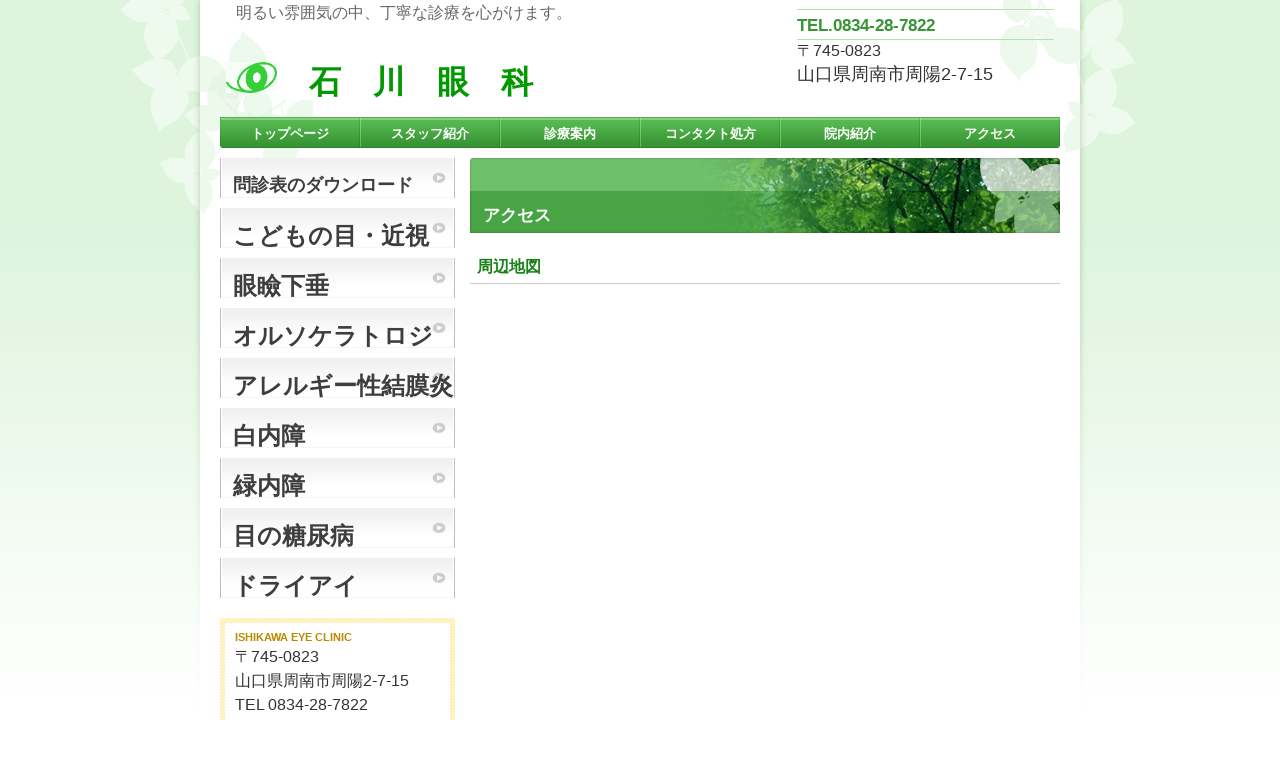

--- FILE ---
content_type: text/html
request_url: http://ishikawa-ganka.jp/access3.html
body_size: 7026
content:
<!DOCTYPE HTML PUBLIC "-//W3C//DTD HTML 4.01 Transitional//EN" "http://www.w3.org/TR/html4/loose.dtd">
<HTML lang="ja">
<HEAD>
<meta http-equiv="Content-Type" content="text/html; charset=UTF-8">
<meta http-equiv="Content-Style-Type" content="text/css">
<meta http-equiv="Content-Script-Type" content="text/javascript">
<meta name="viewport" content="width=device-width, initial-scale=1">
<meta name="format-detection" content="telephone=no">
<meta name="GENERATOR" content="JustSystems Homepage Builder Version 21.0.1.0 for Windows">
<meta name="Description" content="アクセス　地図　石川眼科">
<title>アクセス地図 - 石川眼科</title>
<link rel="stylesheet" href="hpbparts.css" type="text/css" id="hpbparts">
<link rel="stylesheet" href="container_3E_2c_top.css" type="text/css" id="hpbcontainer">
<link rel="stylesheet" href="main_3E_2c.css" type="text/css" id="hpbmain">
<link rel="stylesheet" href="user.css" type="text/css" id="hpbuser">
<script type="text/javascript" src="jquery.min.js"><!-- hpbiptitle jQuery library --></script> <script type="text/javascript" src="move-mainnav.js">hpb-move-mainnav-js</script>



</HEAD>
<body id="hpb-template-03-05-01" class="hpb-layoutset-02 hpb-responsive">
<DIV id="hpb-skip"></DIV>
<DIV id="hpb-container">
  <div id="hpb-header">
    <div id="hpb-headerMain">
      <h1><font size="3">明るい雰囲気の中、丁寧な診療を心がけます。<br>
      <br>
      <br>
      </font></h1>
    </div>
    <div id="hpb-headerLogo" style="text-align : left;" align="left"><font size="+3" face="HG丸ｺﾞｼｯｸM-PRO" color="#009900"><b><br>
    <img src="gannkasymbol1.gif" width="51" height="31" border="0">　石　川　眼　科　</b></font><br>
    </div>
    <div id="hpb-headerExtra1" style="text-align : left;" align="left">
      <p class="tel" style="text-align : left;" align="left">TEL.0834-28-7822</p>
      <font size="3">〒745-0823 </font><font size="+1"><br>
      山口県周南市周陽2-7-15</font>
    </div>
  </div>
  <!-- header end --><!-- inner -->
  <DIV id="hpb-inner">
    <!-- wrapper -->
    <DIV id="hpb-wrapper">
      <!-- page title -->
      <DIV id="hpb-title">
        <H2><SPAN class="ja">アクセス</SPAN></H2>
      </DIV>
      <!-- page title end --><!-- main -->
      <DIV id="hpb-main">
        <!-- info -->
        <DIV id="info">
          <H3>周辺地図</H3>
          <H3><iframe src="https://www.google.com/maps/embed?pb=!1m14!1m8!1m3!1d3305.788833599238!2d131.8335470608885!3d34.04928748991004!3m2!1i1024!2i768!4f13.1!3m3!1m2!1s0x3544e72f1a0f2cdb%3A0xf75e3380c75f9671!2z55-z5bed55y856eR!5e0!3m2!1sja!2sjp!4v1767701041114!5m2!1sja!2sjp" width="100%" height="450" style="border:0;" allowfullscreen="" loading="lazy" referrerpolicy="no-referrer-when-downgrade"></iframe><br>
	  <a href="https://maps.app.goo.gl/6FhR7ZSwynLPuxrK8" target="_blank">Google マップで開く</a> <br>
	　</H3>
          <H4><font size="+1"><br>
          国道２号線近くのアクセスのよい場所にあります。<br>
          <br>
          バスの場合</font></H4>
          <P><font size="+1">周陽町中央病院入り口前バス停または周陽2丁目バス停から、徒歩3分。</font></P>
          <BR>
          <H4><font size="+1">自動車の場合</font></H4>
          <P><font size="+1">徳山東インターチェンジから5km。<BR>
          ※駐車場20台<br>
          <BR>
          国道２号線で徳山中央病院前の交差点を南に向かうと、すぐに、左手（東側）に石川眼科があります。<br>
          周陽郵便局となり</font><BR>
          </P>
          <HR>
          <DIV id="pagetop"><a href="#hpb-container">このページの先頭へ</a></DIV>
        </DIV>
        <!-- info end -->
      </DIV>
      <!-- main end -->
    </DIV>
    <!-- wrapper end --><!-- navi -->
    <DIV id="hpb-nav">
      <UL>
        <LI id="nav-toppage"><A href="index.html"><SPAN class="ja">トップページ</SPAN><SPAN class="en">top&nbsp;page</SPAN></A> 
        <LI id="nav-guide"><A href="staff.html"><SPAN class="ja">スタッフ紹介</SPAN><SPAN class="en">clinic&nbsp;guide</SPAN></A> 
        <LI id="nav-info"><A href="info.html"><SPAN class="ja">診療案内</SPAN><SPAN class="en">medical&nbsp;info</SPAN></A> 
        <LI id="nav-policy"><A href="contact.html"><SPAN class="ja">コンタクト処方</SPAN><SPAN class="en">policy&amp;FAQ</SPAN></A> 
        <LI id="nav-facilities"><A href="facilities.html"><SPAN class="ja">院内紹介</SPAN><SPAN class="en">facilities</SPAN></A> 
        <LI id="nav-access"><A href="access3.html"><SPAN class="ja">アクセス</SPAN><SPAN class="en">access</SPAN></A> 
      </UL>
    </DIV>
    <!-- navi end --><!-- aside -->
    <div id="hpb-aside">
      <div id="banner">
        <ul>
          <li><a href="questionnare.pdf" id="monnsinn" style="color : #3e3e3e;background-color : #ceffce;height : 40px;" target="_blank"><font size="+1">問診表のダウンロード</font></a> 
          <li><font size="+1"><a href="children.html" id="monnsin" style="height : 40px;"><font size="+2">こどもの目・近視</font></a> </font><li><font size="3"><a href="ptosis.html" id="ptosis" style="height : 40px;"><font size="+2" style="font-size : 150%;">眼瞼下垂</font></a> </font><li><font size="3"><a href="myopia.html" id="myopia" style="height : 40px;"><font size="+2" style="font-size : 150%;"><font size="3" style="font-size : 100%;">オルソケラトロジー</font></font></a> </font><li><font size="3"><a href="allergy.html" id="dry eye" style="height : 40px;"><font size="+2" style="font-size : 150%;" id="アレルギー性結膜炎">アレルギー性結膜炎</font></a> </font><li><font size="3"><a href="cat.html" id="白内障" style="height : 40px;"><font size="+2" style="font-size : 150%;">白内障</font></a> </font><li><font size="3"><a href="gla.html" id="緑内障" style="height : 40px;"><font size="+2" style="font-size : 150%;">緑内障</font></a> </font><li><font size="3"><a href="DM.html" id="目の糖尿病" style="height : 40px;"><font size="+2" style="font-size : 150%;">目の糖尿病</font></a> </font><li><font size="3"><a href="dryeye.html" id="dryeye" style="height : 40px;"><font size="+2" style="font-size : 150%;">ドライアイ</font></a></font> 
          <li></ul>
      </div>
      <div id="shopinfo">
        <h3><span class="en">ISHIKAWA EYE CLINIC</span><span class="ja">石川眼科</span></h3>
        <p><font size="3">〒745-0823<br>
        山口県周南市周陽2-7-15<br>
        TEL&nbsp;0834-28-7822</font></p>
      </div>
    </div>
    <!-- aside end -->
  </DIV>
  <!-- inner end --><!-- footer -->
  <div id="hpb-footer">
    <div id="hpb-footerMain">
      <p>copyright&copy;20XX&nbsp;ISHIKAWA EYE CLINIC&nbsp;all&nbsp;rights&nbsp;reserved.</p>
    </div>
  </div>
  <!-- footer end -->
</DIV>
<!-- container end --><SCRIPT type="text/javascript" src="navigation.js">hpb-navigation-js</SCRIPT> </body>
</HTML>

--- FILE ---
content_type: text/css
request_url: http://ishikawa-ganka.jp/container_3E_2c_top.css
body_size: 7750
content:
@charset "Shift_JIS";

/* 要素リセット */
body{
    margin: 0;
    padding: 0;
    text-align: center;
    font-size: 75%;
    font-family: 'メイリオ' ,Meiryo, 'ヒラギノ角ゴ Pro W3' , 'Hiragino Kaku Gothic Pro' , 'ＭＳ Ｐゴシック' , 'Osaka' ,sans-serif;
    color: #333333; /* 標準文字色 */
    background-position: top left;
    background-repeat: repeat-x;
    min-width: 900px;
    background-image : url(bg_3E.png);
}
/* Safari用ハック 文字サイズ調整 */
/*\*/
html:first-child body{
    font-size: 70%;
}
/* end */

img{
    border-top: 0;
    border-right: 0;
    border-bottom: 0;
    border-left: 0;
}

/*--------------------------------------------------------
  レイアウト設定
--------------------------------------------------------*/
#hpb-container{
    margin-top: -1px;
    margin-right: auto;
    margin-bottom: 0;
    margin-left: auto;
    position: relative;
    padding-bottom: 0;
    background-image : url(containerBg_3E.png);
    background-position: center top;
    background-repeat: no-repeat;
    zoom: 1;
}

#hpb-header{
    width : 828px;
    height : 117px;
    margin-right: auto;
    margin-left: auto;
}

#hpb-inner{
    position: relative;
    width: 840px;
    padding-top: 41px;
    padding-bottom: 0px;
    margin-left: auto;
    margin-right: auto;
}

#hpb-wrapper{
    width: 590px;
    margin-top: 0;
    margin-right: 0;
    margin-bottom: 0;
    float: right;
}
#hpb-title{
    margin-top: 0;
    margin-right: auto;
    margin-bottom: 0;
    margin-left: auto;
}
.hpb-layoutset-01 #hpb-title{
    width : 825px;
    position: absolute;
    top: 41px;
    left: 0;
}


#hpb-main{
    width: 590px;
    margin-top: 0;
    margin-right: 0;
    margin-bottom: 0;
    margin-left: auto;
    text-align: left;
    padding-top: 10px;
}
.hpb-layoutset-01 #hpb-main{
    padding-top: 245px;
}

#hpb-aside{
    width: 235px;
    margin-top: 0;
    margin-right: 0;
    margin-bottom: 0;
    margin-left: 0;
    padding-bottom: 15px;
    float: left;
}
.hpb-layoutset-01 #hpb-aside{
    padding-top: 245px;
}

#hpb-footer{
    width: 850px;
    clear: both;
    margin-top: 7px;
    margin-bottom: 10px;
    margin-right: auto;
    margin-left: auto;
    border-top-width: 2px;
    border-top-style: solid;
    border-top-color: #6fc06b;
}

#hpb-nav{
    position: absolute;
    top: 0px;
    left: 0px;
    width: 840px;
    height : 53px;
    overflow: hidden;
}

/*--------------------------------------------------------
  デザイン設定
--------------------------------------------------------*/

/* コンテンツ配置領域 */

/* ナビゲーション */
#hpb-nav ul{
    list-style-type: none;
    overflow: hidden;
    margin-top: 0px;
    margin-right: 0px;
    margin-bottom: 0px;
    margin-left: 0px;
    padding-top: 0;
    padding-right: 0;
    padding-bottom: 0;
    padding-left: 0;
}

#hpb-nav ul::after{
    content: ".";
    clear: both;
    height: 0;
    display: block;
    visibility: hidden;
}

#hpb-nav li{
    display: block;
    width: 140px;
    float: left;
    height: 31px;
    overflow: hidden;
}


#hpb-nav li a{
    display: block;
    text-align: center;
    background-image : url(nav_3E_01.png);
    background-repeat: no-repeat;
    background-position: center top;
}

#hpb-nav li span.en{
    display: none;
}

#hpb-nav li span.ja{
    display: block;
    font-size: 13px;
    line-height: 31px;
    padding-top: 1px;
    color: #FFF;
    font-weight: bold;
}


#hpb-nav a:link{
    text-decoration: none;
}
#hpb-nav a:visited{
    text-decoration: none;
}
#hpb-nav a:hover{
    text-decoration: none;
    background-image : url(nav_3E_01_on.png);
}
#hpb-nav a:active{
    text-decoration: none;
    background-image : url(nav_3E_01_on.png);
}

#hpb-nav #nav-toppage a{
    background-position: left top;
}
#hpb-nav #nav-access a{
    background-position: right top;
}


/*--------------------------------------------------------
  共通パーツデザイン設定
--------------------------------------------------------*/
.hpb-layoutset-02 h2{
    background-image : url(titleBg_3E.png);
    background-position: top right;
    background-repeat: repeat-x;
    margin-top: 0;
    margin-right: 0;
    margin-bottom: 0;
    margin-left: auto;
    height: 75px;
    padding-top: 0px;
    text-align: left;
    overflow: hidden;
    line-height: 115px;
    width: 590px;
    font-size: 17px;
}

#shopinfo{
    margin-top: 10px;
}

#pagetop{
    margin-top: 40px;
    margin-right: auto;
    margin-bottom: 10px;
    margin-left: auto;
    text-align: left;
    padding-left: 5px;
}

#pagetop a{
    /* ページの先頭へのリンク設定 */
    display: block;
    margin-left: auto;
    margin-right: 0px;
    margin-top: 30px;
    background-image : url(returnTop_3E.png);
    background-position: center left;
    background-repeat: no-repeat;
    width: 62px;
    height: 14px;
    text-align: left;
    text-indent: -9999px;
    overflow: hidden;
}

#hpb-footerMain p{
    text-align: left;
}

/* トップページ デザイン定義 */
.hpb-layoutset-01 #hpb-title h2{
    margin-top: 0;
    margin-left: auto;
    margin-right: auto;
    margin-bottom: 0;
    overflow: hidden;
    text-indent: -9999px;
    height: 235px;
    background-image : url(mainimg_3E.png);
    background-position: top center;
    background-repeat: no-repeat;
}

/* =======================================================
  レスポンシブル設定
======================================================= */
@media screen and (max-width: 568px) {

	body{
		min-width: 100%;
		background-image : none;
	}

	/*--------------------------------------------------------
	  レイアウト設定
	--------------------------------------------------------*/
	#hpb-container{
		background-image : none;
		background-color: #ffffff;
	}
	#hpb-header{
		width: 100%;
		height: auto;
		padding-bottom: 10px;
	}
	#hpb-inner{
		width: 100%;
		padding-top: 0px;
	}
	#hpb-wrapper{
		width: 100%;
		float: none;
	}
	.hpb-layoutset-01 #hpb-title{
		width: 100%;
		position: relative;
		top: 0;
	}
	#hpb-main{
		width: 96%;
		margin-left: auto;
		margin-right: auto;
		padding-bottom: 20px;
	}
	.hpb-layoutset-01 #hpb-main{
		padding-top: 0;
	}
	#hpb-aside{
		width: 96%;
		margin-left: auto;
		margin-right: auto;
		padding-bottom: 20px;
		float: none;
	}
	.hpb-layoutset-01 #hpb-aside{
		padding-top: 0;
	}
	#hpb-footer{
		width: 100%;
		margin-top: 0;
		padding-top: 10px;
	}
	#hpb-nav{
		position: relative;
		width: 100%;
		height: auto;
		background-color: #48a843;
	}

	/*--------------------------------------------------------
	  デザイン設定
	--------------------------------------------------------*/
	
	/* コンテンツ配置領域 */

	/* ナビゲーション */
	#hpb-nav ul{
		display: none;
	}
	#hpb-nav ul.toggled-on{
		display: block;
		padding-left: 0;
	}
	#hpb-nav li{
		width:100%;
		float: none;
		height: auto;
		border-top-color: #ffffff;
		border-top-style: solid;
		border-top-width: 1px;
	}
	#hpb-nav li a{
		padding-top: 10px;
		padding-right: 10px;
		padding-bottom: 10px;
		padding-left: 10px;
		background-image : none;
		background-color: #48a843;
	}
	#hpb-nav li span.ja{
		line-height: 1.4;
		text-align: left;
	}
	#hpb-nav a:hover,
	#hpb-nav a:active{
		background-image: none;
		background-color: #379333;
	}
	
	/*--------------------------------------------------------
	  共通パーツデザイン設定
	--------------------------------------------------------*/
	.hpb-layoutset-02 h2{
		background-position: top left;
		background-size: cover;
		height: auto;
		padding-top: 10px;
		padding-bottom: 10px;
		line-height: 1.4;
	    width: 100%;
	    word-break: break-all;
	}
	#pagetop{
	    margin-bottom: 0;
	}
	/* トップページ デザイン定義 */
	.hpb-layoutset-01 #hpb-title h2{
	    background-size: contain;
	    height: 160px;
	    max-width: 100%;
	}	
}

--- FILE ---
content_type: text/css
request_url: http://ishikawa-ganka.jp/main_3E_2c.css
body_size: 16438
content:
@charset "Shift_JIS";

/*--------------------------------------------------------
  共通レイアウトパーツ設定
--------------------------------------------------------*/
/* ヘッダー内パーツ */
#hpb-headerMain{
    margin-top: 0;
    margin-right: 0;
    margin-bottom: 0;
    margin-left: 0;
    height: 24px;
    overflow: hidden;
}

#hpb-headerMain h1{
    margin-top: 0;
    margin-right: 0;
    margin-bottom: 0;
    margin-left: 0;
    padding-top: 5px;
    padding-right: 0;
    padding-bottom: 0;
    padding-left: 10px;
    text-align: left;
    font-weight: normal;
    line-height: 15px;
    font-size: 12px;
    color: #666666;
}

#hpb-headerLogo{
    width : 426px;
    float: left;
}

#hpb-headerLogo a{
    display: block;
    margin-top: 5px;
    margin-right: 0;
    margin-bottom: 0px;
    margin-left: 0px;
    padding-top: 0;
    padding-right: 0;
    padding-bottom: 0;
    padding-left: 0;
    text-indent: -9999px;
    overflow: hidden;
    height: 44px;
    background-image : url(logo_3E.png);
    background-position: center left;
    background-repeat: no-repeat;
}

#hpb-headerExtra1{
    width : 257px;
    margin-top: -15px;
    margin-right: 0px;
    margin-bottom: 0;
    margin-left: 0;
    padding-top: 0px;
    padding-right: 0;
    padding-bottom: 0;
    padding-left: 0;
    float: right;
    border-top-width: 1px;
    border-top-style: solid;
    border-top-color: #b2e2af;
}

#hpb-headerExtra1 p.tel{
    padding-top: 5px;
    padding-right: 0px;
    padding-bottom: 3px;
    padding-left: 0;
    line-height: 1.2;
    text-align: center;
    color: #389534;
    font-weight: bold;
    font-size: 1.5em;
    margin: 0;
    border-top-width: 1px;
    border-top-style: solid;
    border-top-color: #FFF;
    border-bottom-width: 1px;
    border-bottom-style: solid;
    border-bottom-color: #B2E2AF;
}

#hpb-headerExtra1 p.tel span{
    /* 電話番号の「TEL」文字設定 */
    font-size: 0.6em;
    font-weight: normal;
    color: #333333;
    display: block;
    padding-bottom: 3px;
}

#hpb-headerExtra1 p.address{
    /* 住所文字設定 */
    margin-top: 0;
    margin-right: 0;
    margin-bottom: 0;
    margin-left: 0;
    padding-top: 5px;
    padding-right: 0;
    padding-bottom: 0;
    padding-left: 0;
    text-align: center;
    border-top-width: 1px;
    border-top-style: solid;
    border-top-color: #FFF;
    font-size: 0.9em;
}

#hpb-headerExtra2
{
}

/* フッター内パーツ */
#hpb-footerMain
{
}

#hpb-footerMain p{
    /* コピーライト文字設定 */
    margin-top: 0;
    margin-bottom: 0;
    padding-top: 0;
    padding-bottom: 10px;
    padding-right: 0;
    font-size: 1em;
    line-height: 40px;
    padding-left: 10px;
}

#hpb-footerLogo
{
}

#hpb-footerExtra1
{
}

#hpb-footerExtra2
{
}

/* サイドブロック内パーツ */

/* バナー */
#banner{
    overflow: hidden;
}

#banner ul{
    margin-top: 0px;
    margin-right: 0;
    margin-bottom: 0;
    margin-left: 0;
    padding-top: 0;
    padding-right: 0;
    padding-bottom: 0;
    padding-left: 0;
    list-style-type: none;
}

#banner li{
    display: block;
    width: 235px;
    margin-left: auto;
    margin-right: auto;
    margin-bottom: 10px;
}

#banner LI A:link, #banner LI A:visited{
    display: block;
    height: 55px;
    line-height: 55px;
    overflow: hidden;
    background-image : url(banner_3E.png);
    background-position: center center;
    background-repeat: no-repeat;
    color: #3e3e3e;
    text-align: left;
    text-decoration: none;
    font-weight: bold;
    text-indent: 13px;
}
#banner li a:hover, #banner li a:active{
    background-image : url(banner_3E_on.png);
    color: #d19e00;
    text-decoration: none;
    font-weight: bold;
    text-indent: 13px;
}

/* 店舗情報 */
#shopinfo{
    padding-top: 5px;
    padding-bottom: 5px;
    padding-left: 5px;
    padding-right: 5px;
    background-image : url(shopinfoBg_3E.png);
    background-repeat: repeat;
    background-position: left top;
}

#shopinfo h3{
    color: #b88b00;
    font-size: 1em;
    text-align: left;
    margin-top: 0;
    padding-top: 8px;
    margin-bottom: 0;
    background-color: #FFF;
    padding-right: 10px;
    padding-bottom: 2px;
    padding-left: 10px;
}

#shopinfo span.ja{
    display: none;
}

#shopinfo p{
    padding-top: 0px;
    margin-top: 0px;
    margin-left: 0px;
    margin-right: 0px;
    margin-bottom: 0px;
    line-height: 1.5;
    background-color: #FFF;
    padding-right: 10px;
    padding-bottom: 8px;
    padding-left: 10px;
}

/*--------------------------------------------------------
  ナビゲーションデザイン設定
--------------------------------------------------------*/

#hpb-nav li a
{
    /* ナビゲーション文字設定 */
}


/*--------------------------------------------------------
  基本パーツデザイン設定
--------------------------------------------------------*/

/* リンク文字色 */
a:link{
    color: #333333;
    text-decoration: underline;
}
a:visited{
    color: #333333;
    text-decoration: underline;
}
a:hover{
    color: #198219;
    text-decoration: none;
}
a:active{
    color: #198219;
    text-decoration: none;
}

#hpb-skip{
    /* ヘッダースキップの非表示 */
    height: 1px;
    margin: 0;
    padding: 0;
    overflow: hidden;
    text-indent: -9999px;
}

p{
    margin-top: 0.5em;
    margin-bottom: 2em;
    padding-right: 1em;
    padding-left: 1em;
    line-height: 1.4;
    text-align: left;
}

p.large{
    margin-bottom: -0.5em;
}
p.indent{
    padding-left: 15px;
    background-image : url(point_3E.png);
    background-position: 3px 4px;
    background-repeat: no-repeat;
}

.left{
    float: left;
}
.right{
    float: right;
}
img.center{
    margin-left: auto;
    margin-right: auto;
    margin-bottom: 15px;
    display: block;
}


hr{
    width: 100%;
    height: 1px;
    margin-top: 10px;
    margin-right: auto;
    margin-bottom: 20px;
    margin-left: auto;
    padding-top: 0;
    padding-right: 0;
    padding-bottom: 0;
    padding-left: 0;
    clear: both;
    border-top-width: 1px;
    border-top-style: none;
    border-right-width: 1px;
    border-right-style: none;
    border-left-width: 1px;
    border-left-style: none;
    color: #ffffff;
    border-bottom-width: 1px;
    border-bottom-style: none;
}


.hpb-layoutset-02 h2 span.ja{
    font-size: 1em;
    color: #ffffff;
    padding-right: 0;
    padding-left: 13px;
    padding-bottom: 3px;
    padding-top: 3px;
}

.hpb-layoutset-02 h2 span.en{
    font-size: 0.8em;
    color: #D6EFC3;
    font-weight: normal;
    padding-left: 15px;
    text-transform: capitalize;
    font-weight: normal;
}

#hpb-wrapper h3{
    margin-top: 10px;
    margin-right: 0px;
    margin-bottom: 10px;
    margin-left: 0px;
    padding-top: 5px;
    padding-left: 7px;
    padding-bottom: 7px;
    font-size: 16px;
    line-height: 18px;
    border-bottom-width: 1px;
    border-bottom-style: solid;
    border-bottom-color: #CCC;
    text-align: left;
    color: #198219;
    padding-right: 7px;
}

#hpb-wrapper h3 span.en{
    padding-right: 10px;
    text-transform: capitalize;
    font-family: Arial,Helvetica,Verdana,sans-serif;
}

#hpb-wrapper h3 span.ja
{
}

h3.hpb-c-index{
    height: 1px;
    margin: 0;
    padding: 0;
    overflow: hidden;
    text-indent: -9999px;
    background: none;
    border-bottom-style: none;
}

h4{
    margin-top: 0;
    margin-right: 0;
    margin-bottom: 0;
    margin-left: 0;
    padding-top: 5px;
    padding-right: 12px;
    padding-bottom: 5px;
    padding-left: 12px;
    text-align: left;
    font-size: 1.2em;
    line-height: 1.2;
    font-weight: bold;
    color: #5AB43B;
}

h5{
    display: inline;
    margin-top: 0;
    margin-bottom: 0;
    padding-left: 15px;
    text-align: left;
    background-image : url(point_3E.png);
    background-position: 3px 7px;
    background-repeat: no-repeat;
    font-size: 1.1em;
    line-height: 1.5;
    font-weight: normal;
}

table{
    margin-top: 5px;
    margin-right: auto;
    margin-bottom: 5px;
    margin-left: 5px;
    border-collapse: collapse;
    border-top-width: 1px;
    border-top-style: solid;
    border-top-color: #dddddd;
    border-left-width: 1px;
    border-left-style: solid;
    border-left-color: #dddddd;
}

table th{
    padding-top: 5px;
    padding-right: 15px;
    padding-bottom: 5px;
    padding-left: 15px;
    text-align: left;
    background-color: #FFFDDD;
    border-bottom-width: 1px;
    border-bottom-style: solid;
    border-bottom-color: #dddddd;
    border-right-width: 1px;
    border-right-style: solid;
    border-right-color: #dddddd;
    color: #b88b00;
}

table td{
    padding-top: 5px;
    padding-right: 15px;
    padding-bottom: 5px;
    padding-left: 15px;
    text-align: left;
    border-bottom-width: 1px;
    border-bottom-style: solid;
    border-bottom-color: #dddddd;
    border-right-width: 1px;
    border-right-style: solid;
    border-right-color: #dddddd;
}

/* フォームパーツ設定 */
input.button{
    margin-top: 10px;
    margin-bottom: 15px;
}

textarea{
    width: 380px;
    height: 200px;
}

input.l{
    width: 380px;
}
input.m{
    width: 250px;
}
input.s{
    width: 50px;
}


/* メインコンテンツ内基本パーツ */

#hpb-main ul{
    margin-top: 0;
    margin-right: 0;
    margin-bottom: 0;
    margin-left: 0;
    padding-top: 0;
    padding-right: 0;
    padding-bottom: 0;
    padding-left: 0;
    list-style-type: none;
}

#hpb-main ul li{
    text-align: left;
    line-height: 1.4;
    padding-top: 5px;
    padding-right: 0;
    padding-bottom: 5px;
    padding-left: 18px;
    background-image : url(point_3E.png);
    background-position: 3px 12px;
    background-repeat: no-repeat;
}

#hpb-main dl{
    margin-top: 0;
    margin-right: 0;
    margin-bottom: 20px;
    margin-left: 0;
    padding-top: 0;
    padding-right: 0;
    padding-bottom: 0;
    padding-left: 0;
}

#hpb-main dt{
    float: left;
    margin-top: 0;
    margin-right: 0;
    margin-bottom: 0;
    margin-left: 0;
    text-align: left;
    line-height: 1.4;
    font-weight: normal;
    width: 9em !important;
    padding-top: 5px;
    padding-right: 0;
    padding-bottom: 2px;
    padding-left: 15px;
    background-image : url(point_3E.png);
    background-position: 3px 10px;
    background-repeat: no-repeat;
}

#hpb-main dd{
    margin-top: 0;
    margin-right: 0;
    margin-bottom: 0;
    margin-left: 0;
    padding-top: 6px;
    padding-right: 0;
    padding-bottom: 5px;
    text-align: left;
    line-height: 1.4;
    padding-left: 11em;
    border-bottom-width: 1px;
    border-bottom-style: solid;
    border-bottom-color: #dddddd;
}

* #hpb-main dd{
    height: 1%; /* for IE6 */
}

#hpb-main dl::after{
    content: ".";
    clear: both;
    height: 0;
    display: block;
    visibility: hidden;
}

#hpb-main img.left{
    margin-top: 5px;
    margin-right: 20px;
    margin-bottom: 10px;
    float: left;
}

#hpb-main img.right{
    margin-top: 5px;
    margin-bottom: 10px;
    margin-left: 20px;
    float: right;
}


/* トップページ デザイン定義 */
#toppage-text .large{
    background-image : url(toppageLead_3E.png);
    background-repeat: no-repeat;
    background-position: 380px 0px;
    font-size: 1.3em;
    font-weight: bold;
    color: #137810;
    margin-top: 5px;
    margin-right: 0px;
    margin-bottom: 0px;
    margin-left: 0px;
    padding-top: 8px;
    padding-right: 0.5em;
    padding-bottom: 13px;
    padding-left: 0.5em;
}

#toppage-news{
    padding-bottom: 5px;
    border-bottom-width: 1px;
    border-bottom-style: solid;
    border-bottom-color: #CCC;
    background-image : url(toppagenewsBg_3E.png);
    background-repeat: repeat-y;
    background-position: left top;
}

#toppage-news h3{
    border-bottom-width: 0px;
    border-bottom-style: none;
    margin-bottom: 0px;
    background-image : url(toppagenews_3E.png);
    background-repeat: no-repeat;
    background-position: left top;
}

#toppage-news h3 span.en{
    display: block;
    font-size: 16px;
    line-height: 26px;
    font-weight: normal;
    color: #333;
    margin-top: 0px;
    margin-right: 0px;
    margin-bottom: 0px;
    margin-left: 0px;
    padding-top: 8px;
    padding-right: 10px;
    padding-bottom: 0px;
    padding-left: 15px;
}

#toppage-news h3 span.ja{
    display: none;
}

#toppage-news h4{
    color: #333333;
    padding-top: 0px;
    padding-left: 0;
    font-size: 1.1em;
}

#toppage-news ul{
    padding-top: 0px;
    padding-right: 13px;
    padding-bottom: 10px;
    padding-left: 13px;
}
#toppage-news ul li{
    border-top-width: 1px;
    border-top-style: dotted;
    border-top-color: #CCC;
    margin-top: 10px;
    padding-top: 10px;
}


/* 治療方針ページ デザイン定義 */
#flow{
    margin-left: 0;
    margin-right: 0;
    padding-left: 0;
    padding-right: 0;
    zoom: 1;
}

#flow li{
    display: block;
    background-image : url(arrow_3E.png);
    background-position: left top;
    background-repeat: no-repeat;
    padding-top: 48px;
    padding-bottom: 15px;
    padding-left: 150px;
    list-style-type: none;
    line-height: 1.5;
    margin-bottom: 10px;
}

* html #flow li{
    padding-left: 300px; /* for IE6 */
}

#flow li:first-child{
    background-image: none;
    padding-top: 10px;
}

#flow li h4{
    float: left;
    width: 150px;
    margin-left: -150px;
    margin-top: -3px;
    text-align: center;
}

/* =======================================================
  レスポンシブル設定
======================================================= */
@media screen and (max-width: 568px) {

	/*--------------------------------------------------------
	  共通レイアウトパーツ設定
	--------------------------------------------------------*/
	/* ヘッダー内パーツ */
	#hpb-headerMain{
		height: auto;
	}
	
	#hpb-headerMain h1{
		padding-top: 5px;
		padding-right: 5px;
		padding-bottom: 5px;
		padding-left: 5px;
		line-height: 1.4;
	}
	#hpb-headerLogo{
		width: 98%;
		float: none;
		margin-left: auto;
		margin-right: auto;
	}
	#hpb-headerLogo a{
		max-width: 100%;
		margin-top: 10px;
		margin-right: auto;
		margin-bottom: 10px;
		margin-left: auto;
		background-size: contain;
		background-position: top center;
	}
	#hpb-headerExtra1{
		width: 98%;
		margin-top: 10px;
		margin-right: auto;
		margin-left: auto;
		float: none;
	}
	#hpb-headerExtra1 p.tel,
	#hpb-headerExtra1 p.address{
		text-align: right;
	}

	/* フッター内パーツ */
	#hpb-footerMain p{
		/* コピーライト文字設定 */
		word-break:break-all;
		padding-bottom: 0;
		padding-right: 10px;
		line-height:1.4;
	}
	
	/* サイドブロック内パーツ */
	/* バナー */
	#banner li{
		max-width: 100%;
	}
	
	#banner li a:link, #banner li a:visited,
	#banner li a:hover, #banner li a:active{
		background-size: contain;
	}

	/*--------------------------------------------------------
	  ナビゲーションデザイン設定
	--------------------------------------------------------*/
	#hpb-nav h3.hpb-c-index{
		width: 27px;
		height: 20px;
		background-image : url(btn_menu.png);
		background-position: top left;
		background-repeat: no-repeat;
		margin-left: 10px;
		margin-top: 10px;
		margin-bottom: 10px;
		cursor: pointer;
	}
	
	/*--------------------------------------------------------
	  基本パーツデザイン設定
	--------------------------------------------------------*/
	p{
		padding-right: 0;
		padding-left: 0;
	}
	
	.hpb-layoutset-02 h2 span.ja{
		padding-right: 13px;
		display: block;
	}
	.hpb-layoutset-02 h2 span.en{
		padding-left: 13px;
		padding-right: 13px;
		display: block;
	}
	#hpb-wrapper h3{
		padding-left: 0;
		padding-right: 0;
	}
	h4{
	    padding-right: 0;
	    padding-left: 0;
	}
	table{
		margin-right: 0;
		margin-left: 0;
		width: 100%;
		box-sizing: border-box;
	}

	/* フォームパーツ設定 */
	textarea{
		width: 96%;
	}

	input.l{
		width: 96%;
	}
	input.m{
		width: 60%;
	}
	input.s{
		width: 30%;
	}

	/* メインコンテンツ内基本パーツ */
	#hpb-main dt{
		float: none;
		max-width: 100%;
	}
	#hpb-main dd{
		padding-left: 15px;
	}
	#hpb-main img.left{
		margin-right: 0;
		float: none;
	}
	#hpb-main img.right{
		margin-left: 0;
		float: none;
		display: inline;
	}
	
	/* トップページ デザイン定義 */
	#toppage-text .large{
		background-position: top right;
		padding-right: 0;
		padding-left: 0;
	}
	#toppage-news{
		background-image : none;
	}
	#toppage-news h3{
		background-image : none;
	}
	#toppage-news h3 span.en{
		padding-right: 0;
		padding-left: 0;
	}
	#toppage-news ul{
		padding-right: 0;
		padding-left: 0;
	}
	/* 治療方針ページ デザイン定義 */
	#flow li h4{
	    margin-left: -138px;
	}
}
